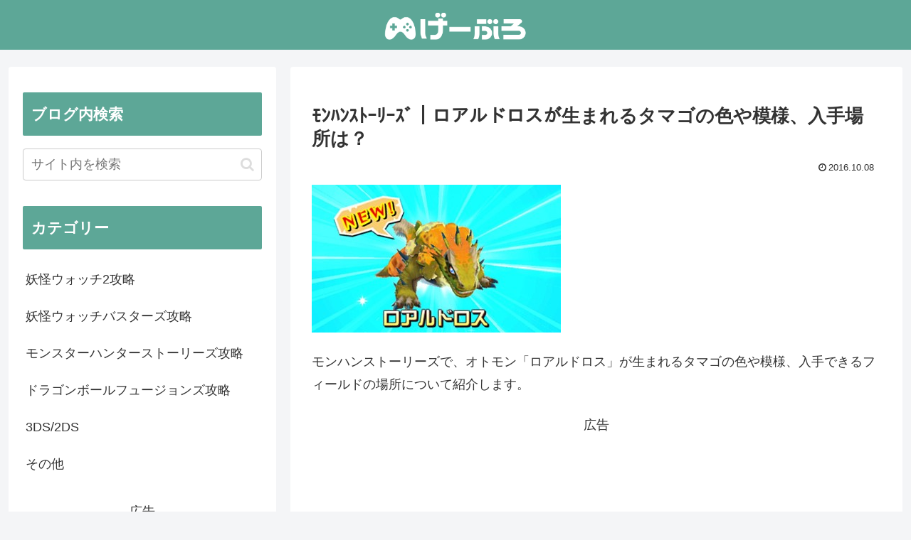

--- FILE ---
content_type: text/html; charset=utf-8
request_url: https://www.google.com/recaptcha/api2/aframe
body_size: 268
content:
<!DOCTYPE HTML><html><head><meta http-equiv="content-type" content="text/html; charset=UTF-8"></head><body><script nonce="8K0CFdp4I2k7huTk2AXQ9Q">/** Anti-fraud and anti-abuse applications only. See google.com/recaptcha */ try{var clients={'sodar':'https://pagead2.googlesyndication.com/pagead/sodar?'};window.addEventListener("message",function(a){try{if(a.source===window.parent){var b=JSON.parse(a.data);var c=clients[b['id']];if(c){var d=document.createElement('img');d.src=c+b['params']+'&rc='+(localStorage.getItem("rc::a")?sessionStorage.getItem("rc::b"):"");window.document.body.appendChild(d);sessionStorage.setItem("rc::e",parseInt(sessionStorage.getItem("rc::e")||0)+1);localStorage.setItem("rc::h",'1768929491445');}}}catch(b){}});window.parent.postMessage("_grecaptcha_ready", "*");}catch(b){}</script></body></html>